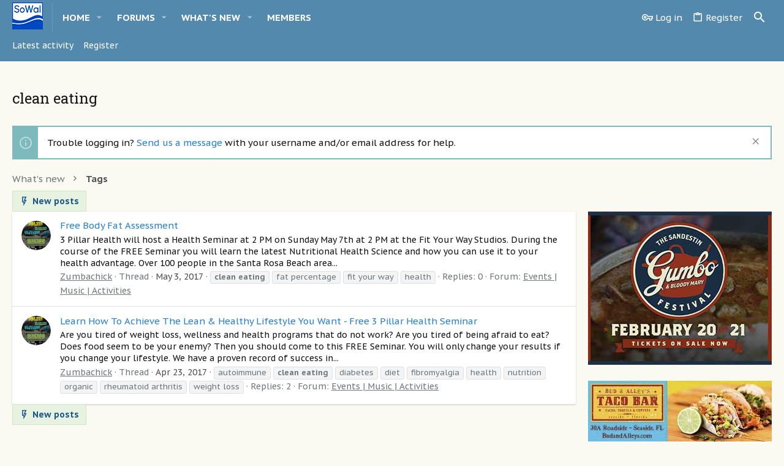

--- FILE ---
content_type: text/html; charset=utf-8
request_url: https://sowal.com/forum/tags/clean-eating/
body_size: 15777
content:
<!DOCTYPE html>













	<meta name="apple-mobile-web-app-title" content="SoWal Forum">
	
		<link rel="apple-touch-icon" href="/forum/data/assets/logo/logo-sowal-192x192.png">
	



















	





















	











	

































	



























	






	




































<html id="XF" lang="en-US" dir="LTR"
	  style="font-size: 62.5%;"
	  data-app="public"
	  data-template="tag_view"
	  data-container-key=""
	  data-content-key=""
	  data-logged-in="false"
	  data-cookie-prefix="xf_"
	  data-csrf="1769373791,61f082a879bda9895b0ac877f87eb614"
	  class="has-no-js template-tag_view  uix_hasSectionLinks  uix_hasCrumbs"
	  >
	<head>
		<meta charset="utf-8" />
		<meta http-equiv="X-UA-Compatible" content="IE=Edge" />
		<meta name="viewport" content="width=device-width, initial-scale=1, viewport-fit=cover">

		

		<title>clean eating | SoWal Forum - South Walton Florida</title>
		<link rel="manifest" href="/forum/webmanifest.php">
		
			<meta name="theme-color" content="#5489ae" />
			<meta name="msapplication-TileColor" content="rgb(84, 137, 174)">
		
		<meta name="apple-mobile-web-app-title" content="SoWal Forum">
		
			<link rel="apple-touch-icon" href="/forum/data/assets/logo/logo-sowal-192x192.png">
		

		

		
			
	
	
	<meta property="og:site_name" content="SoWal Forum - South Walton Florida" />


		
		
			
	
	
	<meta property="og:type" content="website" />


		
		
			
	
	
	
		<meta property="og:title" content="clean eating" />
		<meta property="twitter:title" content="clean eating" />
	


		
		
		
			
	
	
	<meta property="og:url" content="https://sowal.com/forum/tags/clean-eating/" />


		
		
			
	
	
	
		<meta property="og:image" content="https://sowal.com/logo.og.png" />
		<meta property="twitter:image" content="https://sowal.com/logo.og.png" />
		<meta property="twitter:card" content="summary" />
	


		

		
	

	

	
		
	

	<link rel="stylesheet" href="/forum/css.php?css=public%3Anormalize.css%2Cpublic%3Afa.css%2Cpublic%3Acore.less%2Cpublic%3Aapp.less&amp;s=4&amp;l=1&amp;d=1757091370&amp;k=b28f4df659a6a4900469e116921015c599fb55af" />

	
		<link rel="preload" href="/forum/styles/xenith/fonts/icons/material-icons/fonts/materialdesignicons-webfont.woff2?v=5.8.55" as="font" type="font/woff2" crossorigin="anonymous" />
		<link rel="stylesheet" href="/forum/styles/xenith/fonts/icons/material-icons/css/materialdesignicons.min.css?d=1727802812" />	
	

	
	
	
		
	

	<link rel="stylesheet" href="/forum/css.php?css=public%3Anotices.less%2Cpublic%3Ashare_controls.less%2Cpublic%3Asv_contentratings.less%2Cpublic%3Auix.less%2Cpublic%3Auix_extendedFooter.less%2Cpublic%3Auix_socialMedia.less%2Cpublic%3Axenith.less%2Cpublic%3Aextra.less&amp;s=4&amp;l=1&amp;d=1757091370&amp;k=dcb72e72bbc1bebc8e1eb2d1ec62fad080c24472" />

	
		<link href='//fonts.googleapis.com/css?family=PT+Sans+Caption:400,700|Roboto+Slab:300,400,700' rel='stylesheet' type='text/css'>
	
	
		<script src="/forum/js/xf/preamble.min.js?_v=a16d3545"></script>
	
	
	<meta name="apple-mobile-web-app-capable" content="yes">


		
			<link rel="icon" type="image/png" href="https://sowal.com/forum/data/assets/logo/logo-sowal-32x32.png" sizes="32x32" />
		
		
			<link rel="apple-touch-icon" href="https://sowal.com/logo.og.png" />
		
		
	<script async src="https://www.googletagmanager.com/gtag/js?id=G-LPC99RL44W"></script>
	<script>
		window.dataLayer = window.dataLayer || [];
		function gtag(){dataLayer.push(arguments);}
		gtag('js', new Date());
		gtag('config', 'G-LPC99RL44W', {
			// 
			
			
		});
	</script>


		

		

	</head>

	<body data-template="tag_view">
		<style>
	.p-pageWrapper .p-navSticky {
		top: 0 !important;
	}

	

	
	

	
	
	
		
			
			
		
	

	

	

		
		
		.uix_mainTabBar {top: 56px !important;}
		.uix_stickyBodyElement:not(.offCanvasMenu) {
			top: 76px !important;
			min-height: calc(100vh - 76px) !important;
		}
		.uix_sidebarInner .uix_sidebar--scroller {margin-top: 76px;}
		.uix_sidebarInner {margin-top: -76px;}
		.p-body-sideNavInner .uix_sidebar--scroller {margin-top: 76px;}
		.p-body-sideNavInner {margin-top: -76px;}
		.uix_stickyCategoryStrips {top: 76px !important;}
		#XF .u-anchorTarget {
			height: 76px;
			margin-top: -76px;
		}
	
		

		
			@media (max-width: 900px) {
		
				.p-sectionLinks {display: none;}

				

				.uix_mainTabBar {top: 56px !important;}
				.uix_stickyBodyElement:not(.offCanvasMenu) {
					top: 76px !important;
					min-height: calc(100vh - 76px) !important;
				}
				.uix_sidebarInner .uix_sidebar--scroller {margin-top: 76px;}
				.uix_sidebarInner {margin-top: -76px;}
				.p-body-sideNavInner .uix_sidebar--scroller {margin-top: 76px;}
				.p-body-sideNavInner {margin-top: -76px;}
				.uix_stickyCategoryStrips {top: 76px !important;}
				#XF .u-anchorTarget {
					height: 76px;
					margin-top: -76px;
				}

				
		
			}
		
	

	.uix_sidebarNav .uix_sidebar--scroller {max-height: calc(100vh - 76px);}
	
	
</style>


		<div id="jumpToTop"></div>

		

		<div class="uix_pageWrapper--fixed">
			<div class="p-pageWrapper" id="top">

				
				<div class="uix_headerContainer">
					<div class="uix_headerContainer--stickyFix"></div>
				
					
	
	



					

					

					
						
						
							<header class="p-header" id="header">
								<div class="p-header-inner">
									
						
							<div class="p-header-content">
								
									
										
	
	<div class="p-header-logo p-header-logo--image">
		<a class="uix_logo" href="/forum/">
			
				<img src="/forum/data/assets/logo/logo-sowal-50.png" srcset="/forum/data/assets/logo/logo-sowal-400.png 2x" alt="SoWal Forum - South Walton Florida"
					 width="50" height="44" />
				
		</a>
		
	</div>


									

									
								
							</div>
						
					
								</div>
							</header>
						
					
					

					
					
					

					
						<div class="p-navSticky p-navSticky--primary uix_stickyBar" data-top-offset-breakpoints="
						[
							{
								&quot;breakpoint&quot;: &quot;0&quot;,
								&quot;offset&quot;: &quot;0&quot;
							}
							
							
						]
					" data-xf-init="sticky-header">
							
						<nav class="p-nav">
							<div class="p-nav-inner">
								
									
									
										
										
									<button type="button" class="button--plain p-nav-menuTrigger js-uix_badge--totalUnread badgeContainer button" data-badge="0" data-xf-click="off-canvas" data-menu=".js-headerOffCanvasMenu" role="button" tabindex="0" aria-label="Menu"><span class="button-text">
										<i aria-hidden="true"></i>
									</span></button>
									
								

								
	
	<div class="p-header-logo p-header-logo--image">
		<a class="uix_logo" href="/forum/">
			
				<img src="/forum/data/assets/logo/logo-sowal-50.png" srcset="/forum/data/assets/logo/logo-sowal-400.png 2x" alt="SoWal Forum - South Walton Florida"
					 width="50" height="44" />
				
		</a>
		
	</div>



								
									
										<div class="p-nav-scroller hScroller" data-xf-init="h-scroller" data-auto-scroll=".p-navEl.is-selected">
											<div class="hScroller-scroll">
												<ul class="p-nav-list js-offCanvasNavSource">
													
														<li>
															
	<div class="p-navEl u-ripple " data-has-children="true">
		
			
				
	
	<a href="https://sowal.com"
			class="p-navEl-link p-navEl-link--splitMenu "
			
			
			data-nav-id="home"><span>Home</span></a>

				
					<a data-xf-key="1"
					   data-xf-click="menu"
					   data-menu-pos-ref="< .p-navEl"
					   class="p-navEl-splitTrigger"
					   role="button"
					   tabindex="0"
					   aria-label="Toggle expanded"
					   aria-expanded="false"
					   aria-haspopup="true">
					</a>
				
				
			
				
					<div class="menu menu--structural" data-menu="menu" aria-hidden="true">
						<div class="menu-content">
							
								
	
	
	<a href="https://sowal.com/live-webcams"
			class="menu-linkRow u-ripple u-indentDepth0 js-offCanvasCopy "
			
			
			data-nav-id="beachcams"><span>Live BeachCams</span></a>

	

							
								
	
	
	<a href="https://sowal.com/events"
			class="menu-linkRow u-ripple u-indentDepth0 js-offCanvasCopy "
			
			
			data-nav-id="events"><span>Events Calendar</span></a>

	

							
								
	
	
	<a href="https://sowal.com/beach-accesses"
			class="menu-linkRow u-ripple u-indentDepth0 js-offCanvasCopy "
			
			
			data-nav-id="accesses"><span>Beach Accesses</span></a>

	

							
								
	
	
	<a href="https://sowal.com/food"
			class="menu-linkRow u-ripple u-indentDepth0 js-offCanvasCopy "
			
			
			data-nav-id="dining"><span>Dining</span></a>

	

							
								
	
	
	<a href="https://sowal.com/shopping"
			class="menu-linkRow u-ripple u-indentDepth0 js-offCanvasCopy "
			
			
			data-nav-id="shopping"><span>Shopping</span></a>

	

							
								
	
	
	<a href="https://sowal.com/stay"
			class="menu-linkRow u-ripple u-indentDepth0 js-offCanvasCopy "
			
			
			data-nav-id="rentals"><span>Vacation Rentals</span></a>

	

							
								
	
	
	<a href="https://sowal.com/towns"
			class="menu-linkRow u-ripple u-indentDepth0 js-offCanvasCopy "
			
			
			data-nav-id="towns"><span>Beach Towns</span></a>

	

							
						</div>
					</div>
				
			
			
			
		
			
	
</div>

														</li>
													
														<li>
															
	<div class="p-navEl u-ripple " data-has-children="true">
		
			
				
	
	<a href="/forum/"
			class="p-navEl-link p-navEl-link--splitMenu "
			
			
			data-nav-id="forums"><span>Forums</span></a>

				
					<a data-xf-key="2"
					   data-xf-click="menu"
					   data-menu-pos-ref="< .p-navEl"
					   class="p-navEl-splitTrigger"
					   role="button"
					   tabindex="0"
					   aria-label="Toggle expanded"
					   aria-expanded="false"
					   aria-haspopup="true">
					</a>
				
				
			
				
					<div class="menu menu--structural" data-menu="menu" aria-hidden="true">
						<div class="menu-content">
							
								
	
	
	<a href="/forum/whats-new/posts/"
			class="menu-linkRow u-ripple u-indentDepth0 js-offCanvasCopy "
			
			
			data-nav-id="newPosts"><span>New posts</span></a>

	

							
								
	
	
	<a href="/forum/search/?type=post"
			class="menu-linkRow u-ripple u-indentDepth0 js-offCanvasCopy "
			
			
			data-nav-id="searchForums"><span>Search forums</span></a>

	

							
						</div>
					</div>
				
			
			
			
		
			
	
</div>

														</li>
													
														<li>
															
	<div class="p-navEl u-ripple " data-has-children="true">
		
			
				
	
	<a href="/forum/whats-new/"
			class="p-navEl-link p-navEl-link--splitMenu "
			
			
			data-nav-id="whatsNew"><span>What's new</span></a>

				
					<a data-xf-key="3"
					   data-xf-click="menu"
					   data-menu-pos-ref="< .p-navEl"
					   class="p-navEl-splitTrigger"
					   role="button"
					   tabindex="0"
					   aria-label="Toggle expanded"
					   aria-expanded="false"
					   aria-haspopup="true">
					</a>
				
				
			
				
					<div class="menu menu--structural" data-menu="menu" aria-hidden="true">
						<div class="menu-content">
							
								
	
	
	<a href="/forum/whats-new/posts/"
			class="menu-linkRow u-ripple u-indentDepth0 js-offCanvasCopy "
			 rel="nofollow"
			
			data-nav-id="whatsNewPosts"><span>New posts</span></a>

	

							
								
	
	
	<a href="/forum/whats-new/latest-activity"
			class="menu-linkRow u-ripple u-indentDepth0 js-offCanvasCopy "
			 rel="nofollow"
			
			data-nav-id="latestActivity"><span>Latest activity</span></a>

	

							
						</div>
					</div>
				
			
			
			
		
			
	
</div>

														</li>
													
														<li>
															
	<div class="p-navEl u-ripple " >
		
			
				
	
	<a href="/forum/members/"
			class="p-navEl-link  "
			
			data-xf-key="4"
			data-nav-id="members"><span>Members</span></a>

				
				
			
			
			
		
			
	
</div>

														</li>
													
												</ul>
											</div>
										</div>
									

									
								

								
	


								
									<div class="p-nav-opposite">
										
											
		
			
				
					<div class="p-navgroup p-account p-navgroup--guest">
						
							
								
	
		
		
	
		
			<a href="/forum/login/" class="p-navgroup-link p-navgroup-link--textual p-navgroup-link--logIn" data-xf-click="menu">
				<i></i>
				<span class="p-navgroup-linkText">Log in</span>
			</a>
			<div class="menu menu--structural menu--medium" data-menu="menu" aria-hidden="true" data-href="/forum/login/"></div>
		
	
	
		
			<a href="/forum/register/" class="p-navgroup-link u-ripple p-navgroup-link--textual p-navgroup-link--register" data-xf-click="overlay" data-follow-redirects="on">
				<i></i>
				<span class="p-navgroup-linkText">Register</span>
			</a>
		
	

	

							
						
					</div>
				
				
					<div class="p-navgroup p-discovery">
						
							
	
		
	<a href="/forum/whats-new/"
	   class="p-navgroup-link p-navgroup-link--iconic p-navgroup-link--whatsnew"
	   title="What&#039;s new">
		<i aria-hidden="true"></i>
		<span class="p-navgroup-linkText">What's new</span>
	</a>

	

							
	
		
		
			<div class="uix_searchBar">
				<div class="uix_searchBarInner">
					<form action="/forum/search/search" method="post" class="uix_searchForm" data-xf-init="quick-search">
						<a class="uix_search--close">
							<i class="fa--xf far fa-window-close" aria-hidden="true"></i>
						</a>
						<input type="text" class="input js-uix_syncValue uix_searchInput uix_searchDropdown__trigger" autocomplete="off" data-uixsync="search" name="keywords" placeholder="Search…" aria-label="Search" data-menu-autofocus="true" />
						<a href="/forum/search/"
						   class="uix_search--settings u-ripple"
						   data-xf-key="/"
						   aria-label="Search"
						   aria-expanded="false"
						   aria-haspopup="true"
						   title="Search">
							<i class="fa--xf far fa-cog" aria-hidden="true"></i>
						</a>
						<span class=" uix_searchIcon">
							<i class="fa--xf far fa-search" aria-hidden="true"></i>
						</span>
						<input type="hidden" name="_xfToken" value="1769373791,61f082a879bda9895b0ac877f87eb614" />
					</form>
				</div>

				
					<a class="uix_searchIconTrigger p-navgroup-link p-navgroup-link--iconic p-navgroup-link--search u-ripple"
					   aria-label="Search"
					   aria-expanded="false"
					   aria-haspopup="true"
					   title="Search">
						<i aria-hidden="true"></i>
					</a>
				

				
					<a href="/forum/search/"
					   class="p-navgroup-link p-navgroup-link--iconic p-navgroup-link--search u-ripple js-uix_minimalSearch__target"
					   data-xf-click="menu"
					   aria-label="Search"
					   aria-expanded="false"
					   aria-haspopup="true"
					   title="Search">
						<i aria-hidden="true"></i>
					</a>
				

				<div class="menu menu--structural menu--wide" data-menu="menu" aria-hidden="true">
					<form action="/forum/search/search" method="post"
						  class="menu-content"
						  data-xf-init="quick-search">
						<h3 class="menu-header">Search</h3>
						
						<div class="menu-row">
							
								<input type="text" class="input js-uix_syncValue" name="keywords" data-uixsync="search" placeholder="Search…" aria-label="Search" data-menu-autofocus="true" />
							
						</div>

						
						<div class="menu-row">
							<label class="iconic"><input type="checkbox"  name="c[title_only]" value="1" /><i aria-hidden="true"></i><span class="iconic-label">Search titles only

										
											<span tabindex="0" role="button"
												  data-xf-init="tooltip" data-trigger="hover focus click" title="Tags will also be searched">

												<i class="fa--xf far fa-question-circle u-muted u-smaller" aria-hidden="true"></i>
											</span></span></label>

						</div>
						
						<div class="menu-row">
							<div class="inputGroup">
								<span class="inputGroup-text" id="ctrl_search_menu_by_member">By:</span>
								<input type="text" class="input" name="c[users]" data-xf-init="auto-complete" placeholder="Member" aria-labelledby="ctrl_search_menu_by_member" />
							</div>
						</div>
						<div class="menu-footer">
							<span class="menu-footer-controls">
								<button type="submit" class="button--primary button button--icon button--icon--search"><span class="button-text">Search</span></button>
								<a href="/forum/search/" class="button"><span class="button-text">Advanced search…</span></a>
							</span>
						</div>

						<input type="hidden" name="_xfToken" value="1769373791,61f082a879bda9895b0ac877f87eb614" />
					</form>
				</div>


				<div class="menu menu--structural menu--wide uix_searchDropdown__menu" aria-hidden="true">
					<form action="/forum/search/search" method="post"
						  class="menu-content"
						  data-xf-init="quick-search">
						
						
							<input name="keywords"
								   class="js-uix_syncValue"
								   data-uixsync="search"
								   placeholder="Search…"
								   aria-label="Search"
								   type="hidden" />
						

						
						<div class="menu-row">
							<label class="iconic"><input type="checkbox"  name="c[title_only]" value="1" /><i aria-hidden="true"></i><span class="iconic-label">Search titles only

										
											<span tabindex="0" role="button"
												  data-xf-init="tooltip" data-trigger="hover focus click" title="Tags will also be searched">

												<i class="fa--xf far fa-question-circle u-muted u-smaller" aria-hidden="true"></i>
											</span></span></label>

						</div>
						
						<div class="menu-row">
							<div class="inputGroup">
								<span class="inputGroup-text">By:</span>
								<input class="input" name="c[users]" data-xf-init="auto-complete" placeholder="Member" />
							</div>
						</div>
						<div class="menu-footer">
							<span class="menu-footer-controls">
								<button type="submit" class="button--primary button button--icon button--icon--search"><span class="button-text">Search</span></button>
								<a href="/forum/search/" class="button" rel="nofollow"><span class="button-text">Advanced…</span></a>
							</span>
						</div>

						<input type="hidden" name="_xfToken" value="1769373791,61f082a879bda9895b0ac877f87eb614" />
					</form>
				</div>
			</div>
		
	
	

						
					</div>
				
				
	

			
		
	
											
	
		
	
		
		
	

	

										
									</div>
								
							</div>
							
						</nav>
					
						</div>
						
		
			<div class="p-sectionLinks">
				<div class="pageContent">
					
						
							
								
								
								<div class="p-sectionLinks-inner hScroller" data-xf-init="h-scroller">
									<div class="hScroller-scroll">
										<ul class="p-sectionLinks-list">
											
												<li>
													
	<div class="p-navEl u-ripple " >
		
			
				
	
	<a href="/forum/whats-new/latest-activity"
			class="p-navEl-link  "
			
			data-xf-key="alt+1"
			data-nav-id="defaultLatestActivity"><span>Latest activity</span></a>

				
				
			
			
			
		
			
	
</div>

												</li>
											
												<li>
													
	<div class="p-navEl u-ripple " >
		
			
				
	
	<a href="/forum/register/"
			class="p-navEl-link  "
			
			data-xf-key="alt+2"
			data-nav-id="defaultRegister"><span>Register</span></a>

				
				
			
			
			
		
			
	
</div>

												</li>
											
										</ul>
									</div>
								</div>
							
							
						
					
				</div>
			</div>
			
	
						

					

					
	

					
	

					
	

					
	

					
				
				</div>
				

				
				<div class="offCanvasMenu offCanvasMenu--nav js-headerOffCanvasMenu" data-menu="menu" aria-hidden="true" data-ocm-builder="navigation">
					<div class="offCanvasMenu-backdrop" data-menu-close="true"></div>
					<div class="offCanvasMenu-content">
						
						<div class="sidePanel sidePanel--nav sidePanel--visitor">
	<div class="sidePanel__tabPanels">
		
		<div data-content="navigation" class="is-active sidePanel__tabPanel js-navigationTabPanel">
			
							<div class="offCanvasMenu-header">
								Menu
								<a class="offCanvasMenu-closer" data-menu-close="true" role="button" tabindex="0" aria-label="Close"></a>
							</div>
							
							<div class="js-offCanvasNavTarget"></div>
							
							
						
		</div>
		
		
		
	</div>
</div>

						
						<div class="offCanvasMenu-installBanner js-installPromptContainer" style="display: none;" data-xf-init="install-prompt">
							<div class="offCanvasMenu-installBanner-header">Install the app</div>
							<button type="button" class="js-installPromptButton button"><span class="button-text">Install</span></button>
						</div>
					</div>
					<div class="uix_xenithSpaceFix"></div>
				</div>

				<div class="uix_xenithSpaceFix"></div>

				
	
		
	
		
			
			<div class="p-body-header">
			
				<div class="pageContent">
					
						
							<div class="uix_headerInner">
								
				<div class="test">
									
										<div class="p-title ">
											
												
													<h1 class="p-title-value">clean eating</h1>
												
											
										</div>
									

									
								</div>
			
							</div>
						
						
					
				</div>
			</div>
		
	

	


				<div class="p-body">

					

					<div class="p-body-inner ">
						
						<!--XF:EXTRA_OUTPUT-->

						
	
		
	
		
			
	
		
		
		

		<ul class="notices notices--block  js-notices"
			data-xf-init="notices"
			data-type="block"
			data-scroll-interval="6">

			
				
	<li class="notice js-notice notice--primary"
		data-notice-id="1"
		data-delay-duration="0"
		data-display-duration="0"
		data-auto-dismiss=""
		data-visibility="">
		
		<div class="uix_noticeInner">
			
			<div class="uix_noticeIcon">
				
					<i class="fa--xf far fa-info-circle" aria-hidden="true"></i>
				
			</div>

			
			<div class="notice-content">
				
					<a href="/forum/account/dismiss-notice?notice_id=1" class="notice-dismiss js-noticeDismiss" data-xf-init="tooltip" title="Dismiss notice"></a>
				
				Trouble logging in? <a href="https://sowal.com/forum/misc/contact">Send us a message</a> with your username and/or email address for help.
			</div>
		</div>
	</li>

			
		</ul>
	

		

		
	

	


						
	


						
	


						
	
		
	
	
	
		<div class="breadcrumb ">
			<div class="pageContent">
				
					
						
							<ul class="p-breadcrumbs "
								itemscope itemtype="https://schema.org/BreadcrumbList">
								
									
		

		
		
			
			
	<li itemprop="itemListElement" itemscope itemtype="https://schema.org/ListItem">
		<a href="/forum/whats-new/" itemprop="item">
			
				<span itemprop="name">What's new</span>
			
		</a>
		<meta itemprop="position" content="1" />
	</li>

		

		
		
			
			
	<li itemprop="itemListElement" itemscope itemtype="https://schema.org/ListItem">
		<a href="/forum/tags/" itemprop="item">
			
				<span itemprop="name">Tags</span>
			
		</a>
		<meta itemprop="position" content="2" />
	</li>

		
	
								
							</ul>
						
					
				
			</div>
		</div>
	

	

	


						
	


						


	<noscript><div class="blockMessage blockMessage--important blockMessage--iconic u-noJsOnly">JavaScript is disabled. For a better experience, please enable JavaScript in your browser before proceeding.</div></noscript>

						
	<div class="blockMessage blockMessage--important blockMessage--iconic js-browserWarning" style="display: none">You are using an out of date browser. It  may not display this or other websites correctly.<br />You should upgrade or use an <a href="https://www.google.com/chrome/" target="_blank" rel="noopener">alternative browser</a>.</div>



						<div uix_component="MainContainer" class="uix_contentWrapper">

							
	


							

	
	<a href="/forum/whats-new/posts/" class="button button--icon button--icon--bolt"><span class="button-text">
	New posts</a><br>


							
	

							
	

							
	

							
	


							<div class="p-body-main p-body-main--withSidebar ">
								
								

								
	

								<div uix_component="MainContent" class="p-body-content">
									<!-- ABOVE MAIN CONTENT -->
									
	

									
	

									
	

									
	

									
	

									<div class="p-body-pageContent">
										
	

										
	

										
	

										
	

										
	

										





<div class="block" data-xf-init="" data-type="" data-href="/forum/inline-mod/">
	

	<div class="block-container">
		<ol class="block-body">
			
				<li class="block-row block-row--separated  js-inlineModContainer" data-author="Zumbachick">
	<div class="contentRow ">
		<span class="contentRow-figure">
			<a href="/forum/members/zumbachick.20246/" class="avatar avatar--s" data-user-id="20246" data-xf-init="member-tooltip">
			<img src="/forum/data/avatars/s/20/20246.jpg?1493234079" srcset="/forum/data/avatars/m/20/20246.jpg?1493234079 2x" alt="Zumbachick" class="avatar-u20246-s" width="48" height="48" loading="lazy" /> 
		</a>
		</span>
		<div class="contentRow-main">
			<h3 class="contentRow-title">
				<a href="/forum/threads/free-body-fat-assessment.89602/">Free Body Fat Assessment</a>
			</h3>

			<div class="contentRow-snippet">3 Pillar Health will host a Health Seminar at 2 PM on Sunday May 7th at 2 PM at the Fit Your Way Studios.  During the course of the FREE Seminar you will learn the latest Nutritional Health Science and how you can use it to your health advantage.  

Over 100 people in the Santa Rosa Beach area...</div>

			<div class="contentRow-minor contentRow-minor--hideLinks">
				<ul class="listInline listInline--bullet">
					
					<li><a href="/forum/members/zumbachick.20246/" class="username " dir="auto" data-user-id="20246" data-xf-init="member-tooltip">Zumbachick</a></li>
					<li>Thread</li>
					<li><time  class="u-dt" dir="auto" datetime="2017-05-03T10:16:46-0500" data-time="1493824606" data-date-string="May 3, 2017" data-time-string="10:16 AM" title="May 3, 2017 at 10:16 AM">May 3, 2017</time></li>
					
						<li>
							

	
		
			<span class="tagItem tagItem--tag_clean-eating" dir="auto">
				<em class="textHighlight">clean</em> <em class="textHighlight">eating</em>
			</span>
		
			<span class="tagItem tagItem--tag_fat-percentage" dir="auto">
				fat percentage
			</span>
		
			<span class="tagItem tagItem--tag_fit-your-way" dir="auto">
				fit your way
			</span>
		
			<span class="tagItem tagItem--tag_health" dir="auto">
				health
			</span>
		
	

						</li>
					
					<li>Replies: 0</li>
					<li>Forum: <a href="/forum/forums/events-music-activities.17/">Events | Music | Activities</a></li>
				</ul>
			</div>
		</div>
	</div>
</li>
			
				<li class="block-row block-row--separated  js-inlineModContainer" data-author="Zumbachick">
	<div class="contentRow ">
		<span class="contentRow-figure">
			<a href="/forum/members/zumbachick.20246/" class="avatar avatar--s" data-user-id="20246" data-xf-init="member-tooltip">
			<img src="/forum/data/avatars/s/20/20246.jpg?1493234079" srcset="/forum/data/avatars/m/20/20246.jpg?1493234079 2x" alt="Zumbachick" class="avatar-u20246-s" width="48" height="48" loading="lazy" /> 
		</a>
		</span>
		<div class="contentRow-main">
			<h3 class="contentRow-title">
				<a href="/forum/threads/learn-how-to-achieve-the-lean-healthy-lifestyle-you-want-free-3-pillar-health-seminar.89510/">Learn How To Achieve The Lean &amp; Healthy Lifestyle You Want - Free 3 Pillar Health Seminar</a>
			</h3>

			<div class="contentRow-snippet">Are you tired of weight loss, wellness and health programs that do not work? Are you tired of being afraid to eat? Does food seem to be your enemy? Then you should come to this FREE Seminar.

You will only change your results if you change your lifestyle. We have a proven record of success in...</div>

			<div class="contentRow-minor contentRow-minor--hideLinks">
				<ul class="listInline listInline--bullet">
					
					<li><a href="/forum/members/zumbachick.20246/" class="username " dir="auto" data-user-id="20246" data-xf-init="member-tooltip">Zumbachick</a></li>
					<li>Thread</li>
					<li><time  class="u-dt" dir="auto" datetime="2017-04-23T18:24:03-0500" data-time="1492989843" data-date-string="Apr 23, 2017" data-time-string="6:24 PM" title="Apr 23, 2017 at 6:24 PM">Apr 23, 2017</time></li>
					
						<li>
							

	
		
			<span class="tagItem tagItem--tag_autoimmune" dir="auto">
				autoimmune
			</span>
		
			<span class="tagItem tagItem--tag_clean-eating" dir="auto">
				<em class="textHighlight">clean</em> <em class="textHighlight">eating</em>
			</span>
		
			<span class="tagItem tagItem--tag_diabetes" dir="auto">
				diabetes
			</span>
		
			<span class="tagItem tagItem--tag_diet" dir="auto">
				diet
			</span>
		
			<span class="tagItem tagItem--tag_fibromyalgia" dir="auto">
				fibromyalgia
			</span>
		
			<span class="tagItem tagItem--tag_health" dir="auto">
				health
			</span>
		
			<span class="tagItem tagItem--tag_nutrition" dir="auto">
				nutrition
			</span>
		
			<span class="tagItem tagItem--tag_organic" dir="auto">
				organic
			</span>
		
			<span class="tagItem tagItem--tag_rheumatoid-arthritis" dir="auto">
				rheumatoid arthritis
			</span>
		
			<span class="tagItem tagItem--tag_weight-loss" dir="auto">
				weight loss
			</span>
		
	

						</li>
					
					<li>Replies: 2</li>
					<li>Forum: <a href="/forum/forums/events-music-activities.17/">Events | Music | Activities</a></li>
				</ul>
			</div>
		</div>
	</div>
</li>
			
		</ol>
	</div>
	
</div>
										
	

									</div>
									<!-- BELOW MAIN CONTENT -->
									

	
	<a href="/forum/whats-new/posts/" class="button button--icon button--icon--bolt"><span class="button-text">
					New posts</a>


									
	

								</div>

								
	
		
	
		<div uix_component="MainSidebar" class="p-body-sidebar">
			<div data-ocm-class="offCanvasMenu-backdrop"></div>
			<div class="uix_sidebarInner ">
				<div class="uix_sidebar--scroller">
					

	
	<div align="center"><!-- Revive Adserver Asynchronous JS Tag - Generated with Revive Adserver v5.4.1 -->
	<ins data-revive-zoneid="64" data-revive-id="76b183612cb791b2fe8d8147339b8fa3"></ins>
	<script async src="//sowal.com/openx/www/delivery/asyncjs.php"></script></script></script></div><br>

	
	<div align="center"><!-- Revive Adserver Asynchronous JS Tag - Generated with Revive Adserver v5.4.1 -->
	<ins data-revive-zoneid="36" data-revive-id="76b183612cb791b2fe8d8147339b8fa3"></ins>
	<script async src="//sowal.com/openx/www/delivery/asyncjs.php"></script></div><br>

	
	<div align="center"><!-- Revive Adserver Asynchronous JS Tag - Generated with Revive Adserver v5.4.1 -->
	<ins data-revive-zoneid="55" data-revive-id="76b183612cb791b2fe8d8147339b8fa3"></ins>
		<script async src="//sowal.com/openx/www/delivery/asyncjs.php"></script></div>

	
	<div align="center"><!-- Begin MailChimp Signup Form -->
	<div id="mc_embed_signup">
	<form action="//SoWal.us1.list-manage.com/subscribe/post?u=af379dd2656f755075a2fe531&amp;id=815a9efb86" method="post" id="mc-embedded-subscribe-form" name="mc-embedded-subscribe-form" class="validate" target="_blank" novalidate>
	    <div id="mc_embed_signup_scroll">
		<h3>Sign Up for SoWal Newsletter</h3>
	<div class="mc-field-group">
		<label for="mce-EMAIL">Email Address </label>
		<input type="email" value="" name="EMAIL" class="required email" id="mce-EMAIL">
	</div>
		<div id="mce-responses" class="clear">
			<div class="response" id="mce-error-response" style="display:none"></div>
			<div class="response" id="mce-success-response" style="display:none"></div>
		</div>    <!-- real people should not fill this in and expect good things - do not remove this or risk form bot signups-->
	    <div style="position: absolute; left: -5000px;"><input type="text" name="b_af379dd2656f755075a2fe531_815a9efb86" tabindex="-1" value=""></div>
	    <div class="clear"><input type="submit" value="Subscribe" name="subscribe" id="mc-embedded-subscribe" class="button"></div>
	    </div>
	</form>
	</div>
		<!--End mc_embed_signup--></div><br>

	
	<div align="center"><!-- Revive Adserver Asynchronous JS Tag - Generated with Revive Adserver v5.4.1 -->
	<ins data-revive-zoneid="64" data-revive-id="76b183612cb791b2fe8d8147339b8fa3"></ins>
	<script async src="//sowal.com/openx/www/delivery/asyncjs.php"></script></script></div><br>

	
	<div align="center"><!-- Revive Adserver Asynchronous JS Tag - Generated with Revive Adserver v5.2.0 -->
	<ins data-revive-zoneid="36" data-revive-id="76b183612cb791b2fe8d8147339b8fa3"></ins>
		<script async src="//sowal.com/openx/www/delivery/asyncjs.php"></script></div>

	
	<br><div align="center"><div id="fb-root"></div>
	<script async defer crossorigin="anonymous" src="https://connect.facebook.net/en_US/sdk.js#xfbml=1&version=v10.0&appId=118673011540361&autoLogAppEvents=1" nonce="l6hYR9nJ"></script>
	<div class="fb-page" data-href="https://www.facebook.com/sowal/" data-tabs="timeline" data-width="300" data-height="400" data-small-header="true" data-adapt-container-width="true" data-hide-cover="false" data-show-facepile="false"><blockquote cite="https://www.facebook.com/sowal/" class="fb-xfbml-parse-ignore"><a href="https://www.facebook.com/sowal/">SoWal</a></blockquote></div>
	</div><br><br>

	
	<div align="center"><!-- Revive Adserver Asynchronous JS Tag - Generated with Revive Adserver v5.2.0 -->
	<ins data-revive-zoneid="52" data-revive-id="76b183612cb791b2fe8d8147339b8fa3"></ins><script async src="//sowal.com/openx/www/delivery/asyncjs.php">
		</script></div><br>

	
	<div align="center"><!-- Revive Adserver Asynchronous JS Tag - Generated with Revive Adserver v5.2.0 -->
	<ins data-revive-zoneid="62" data-revive-id="76b183612cb791b2fe8d8147339b8fa3"></ins>
	<script async src="//sowal.com/openx/www/delivery/asyncjs.php"></script></div><br>

	
	<div align="center"><!-- Revive Adserver Asynchronous JS Tag - Generated with Revive Adserver v5.2.0 -->
	<ins data-revive-zoneid="62" data-revive-id="76b183612cb791b2fe8d8147339b8fa3"></ins>
	<script async src="//sowal.com/openx/www/delivery/asyncjs.php"></script></div><br>


					
	

					
						<div class="block" data-widget-id="8" data-widget-key="forum_overview_share_page" data-widget-definition="share_page">
		<div class="block-container">
			<h3 class="block-minorHeader">Share this page</h3>
			<div class="block-body block-row" style="text-align: center;">
				
					
						
							<a data-xf-click="overlay" data-target=".uix_shareWidgetModal" class="button button--primary"><i class="fa--xf far fa-share" aria-hidden="true"></i> Share this page</a>
							<div style="display: none">
								<div class="uix_shareWidgetModal">
									<div class="overlay-title">Share</div>
									<div class="block-body">
										<div class="block-row">
											
												

	
		

		<div class="shareButtons shareButtons--iconic" data-xf-init="share-buttons" data-page-url="" data-page-title="" data-page-desc="" data-page-image="">
			

			<div class="shareButtons-buttons">
				
					
						<a class="shareButtons-button shareButtons-button--brand shareButtons-button--facebook" data-href="https://www.facebook.com/sharer.php?u={url}">
							<i aria-hidden="true"></i>
							<span>Facebook</span>
						</a>
					

					
						<a class="shareButtons-button shareButtons-button--brand shareButtons-button--twitter" data-href="https://twitter.com/intent/tweet?url={url}&amp;text={title}&amp;via=sowalbeaches">
							<i aria-hidden="true"></i>
							<span>Twitter</span>
						</a>
					

					
						<a class="shareButtons-button shareButtons-button--brand shareButtons-button--reddit" data-href="https://reddit.com/submit?url={url}&amp;title={title}">
							<i aria-hidden="true"></i>
							<span>Reddit</span>
						</a>
					

					
						<a class="shareButtons-button shareButtons-button--brand shareButtons-button--pinterest" data-href="https://pinterest.com/pin/create/bookmarklet/?url={url}&amp;description={title}&amp;media={image}">
							<i aria-hidden="true"></i>
							<span>Pinterest</span>
						</a>
					

					

					

					
						<a class="shareButtons-button shareButtons-button--email" data-href="mailto:?subject={title}&amp;body={url}">
							<i aria-hidden="true"></i>
							<span>Email</span>
						</a>
					

					

					
						<a class="shareButtons-button shareButtons-button--link is-hidden" data-clipboard="{url}">
							<i aria-hidden="true"></i>
							<span>Link</span>
						</a>
					
				
			</div>
		</div>
	

																				
										</div>
									</div>						
								</div>
							</div>
						
						
				
			</div>
		</div>
	</div>
					
					
				</div>
			</div>
		</div>
	

	

							</div>
							
	

						</div>
						
	
		
	
		
		
	
		<div class="breadcrumb p-breadcrumb--bottom">
			<div class="pageContent">
				
					
						
							<ul class="p-breadcrumbs p-breadcrumbs--bottom"
								itemscope itemtype="https://schema.org/BreadcrumbList">
								
									
		

		
		
			
			
	<li itemprop="itemListElement" itemscope itemtype="https://schema.org/ListItem">
		<a href="/forum/whats-new/" itemprop="item">
			
				<span itemprop="name">What's new</span>
			
		</a>
		<meta itemprop="position" content="1" />
	</li>

		

		
		
			
			
	<li itemprop="itemListElement" itemscope itemtype="https://schema.org/ListItem">
		<a href="/forum/tags/" itemprop="item">
			
				<span itemprop="name">Tags</span>
			
		</a>
		<meta itemprop="position" content="2" />
	</li>

		
	
								
							</ul>
						
					
				
			</div>
		</div>
	

		

	
	<br><br><br><div align="center">
	<!--/*
	  *
	  * Revive Adserver Asynchronous JS Tag
	  * - Generated with Revive Adserver v3.2.1
	  *
	  */-->
	<ins data-revive-zoneid="42" data-revive-id="76b183612cb791b2fe8d8147339b8fa3"></ins>
	<script async src="//sowal.com/openx/www/delivery/asyncjs.php"></script>
	&nbsp;&nbsp;&nbsp;&nbsp;&nbsp;&nbsp;&nbsp;
	<!--/*
	  *
	  * Revive Adserver Asynchronous JS Tag
	  * - Generated with Revive Adserver v3.2.1
	  *
	  */-->
	<ins data-revive-zoneid="42" data-revive-id="76b183612cb791b2fe8d8147339b8fa3"></ins>
	<script async src="//sowal.com/openx/www/delivery/asyncjs.php"></script>
	&nbsp;&nbsp;&nbsp;&nbsp;&nbsp;&nbsp;&nbsp;
	<!--/*
	  *
	  * Revive Adserver Asynchronous JS Tag
	  * - Generated with Revive Adserver v3.2.1
	  *
	  */-->
	<ins data-revive-zoneid="42" data-revive-id="76b183612cb791b2fe8d8147339b8fa3"></ins>
	<script async src="//sowal.com/openx/www/delivery/asyncjs.php"></script>
	&nbsp;&nbsp;&nbsp;&nbsp;&nbsp;&nbsp;&nbsp;
	<!--/*
	  *
	  * Revive Adserver Asynchronous JS Tag
	  * - Generated with Revive Adserver v3.2.1
	  *
	  */-->
	<ins data-revive-zoneid="42" data-revive-id="76b183612cb791b2fe8d8147339b8fa3"></ins>
	<script async src="//sowal.com/openx/www/delivery/asyncjs.php"></script>
	&nbsp;&nbsp;&nbsp;&nbsp;&nbsp;&nbsp;&nbsp;
	<br></div>


	

	

						
	

					</div>
				</div>

				
	
		
	<footer class="p-footer" id="footer">

		
			
<div class="uix_extendedFooter">
	<div class="pageContent">
		<div class="uix_extendedFooterRow">
			
			
				
	<div class="block" data-widget-definition="th_navigation">
    <div class="block-container block-container--noStripRadius">
        <h3 class="block-minorHeader">SoWal Guides</h3>
        <div class="block-body">
           	<a href="https://sowal.com/live">Live BeachCams</a><br>
			<a href="https://sowal.com/beach-accesses">Beach Accesses</a><br>
			<a href="https://sowal.com/parks">Parks & Trails</a><br>
			<a href="https://sowal.com/live-music-venues">Live Music Venues</a><br>
			<a href="https://sowal.com/food">Food & Dining</a><br>
			<a href="https://sowal.com/shopping">Shopping</a><br>
			<a href="https://sowal.com/stay">Vacation Rentals</a><br>
			<a href="https://sowal.com/towns">SoWal Towns</a><br>
			<a href="https://sowal.com/real-estate">Real Estate</a><br>
        </div>
    </div>
</div>


	<div class="block" data-widget-definition="th_userNavigation">
    <div class="block-container block-container--noStripRadius">
        <h3 class="block-minorHeader">SoWal Links</h3>
        <div class="block-body">
           	<a href="https://sowal.com/">Home Page</a><br>
			<a href="https://sowal.com/events">Events Calendar</a><br>
			<a href="https://sowal.com/stories">SoWal Stories</a><br>
			<a href="https://sowal.com/sign-up-for-the-sowal-newsletter">Newsletter Signup</a><br>
			<a href="https://sowal.com/link-to-sowal">Link To Us</a><br>
			<a href="https://sowal.com/staff">Meet The Staff</a><br>
			<a href="https://sowal.com/sponsor-sowal-advertising-information-for-sowalcom">Advertising Info</a><br>
			<a href="https://sowal.com/get-published-on-sowal">Get Published</a><br>
			<a href="https://sowal.com/terms-of-service">Terms Of Service</a><br>
        </div>
    </div>
</div>


	<div class="block" data-widget-definition="th_aboutUs">
    <div class="block-container block-container--noStripRadius">
        <h3 class="block-minorHeader">About SoWal</h3>
        <ul class="block-body">
            <li class="block-row">SoWal.com is the community site for South Walton Beaches & Scenic 30A in the Florida panhandle, featuring live BeachCams, Dining, Shopping, Vacation Rentals, Forums, Photos, Videos, Events, Maps, Parks and much more!<br>
South Walton is Inlet Beach, Rosemary Beach, Seacrest, Alys Beach, WaterSound Beach, Camp Creek, Seagrove Beach, Seaside, WaterColor, Grayton Beach, Blue Mountain Beach, Gulf Place, Santa Rosa Beach, Dune Allen, Sandestin, Miramar Beach, Seascape, Point Washington, and Freeport.</li>
        </ul>
    </div>
</div>


			
		</div>
	</div>
</div>

		

		<div class="p-footer-inner">
			<div class="pageContent">
				<div class="p-footer-row">
					
				</div>
				<div class="p-footer-row-opposite">
					<ul class="p-footer-linkList">
						
							
								<li><a href="/forum/misc/contact" data-xf-click="overlay">Contact us</a></li>
							
						

						
							<li><a href="/forum/help/terms/">Terms and rules</a></li>
						

						
							<li><a href="/forum/help/privacy-policy/">Privacy policy</a></li>
						

						
							<li><a href="/forum/help/">Help</a></li>
						

						
							<li><a href="https://sowal.com">Home</a></li>
						

						<li><a href="#top" title="Top" data-xf-click="scroll-to"><i class="fa fa-arrow-up" aria-hidden="true"></i></a></li>

						<li><a href="/forum/forums/-/index.rss" target="_blank" class="p-footer-rssLink" title="RSS"><span aria-hidden="true"><i class="fa fa-rss"></i><span class="u-srOnly">RSS</span></span></a></li>
					</ul>
				</div>
			</div>
		</div>

		<div class="p-footer-copyrightRow">
			<div class="pageContent">
				<div class="uix_copyrightBlock">
					
						<div class="p-footer-copyright">
							
								<a href="https://xenforo.com" class="u-concealed" dir="ltr" target="_blank" rel="sponsored noopener">Community platform by XenForo<sup>&reg;</sup> <span class="copyright">&copy; 2010-2021 XenForo Ltd.</span></a>
								
								
							
						</div>
					

					
				</div>
				
	
		
	

	<ul class="uix_socialMedia">
		
			
				<li><a aria-label="Facebook" data-xf-init="tooltip" title="Facebook" target="_blank" href="https://www.facebook.com/sowal">
					<i class="fa--xf far fa-facebook fab" aria-hidden="true"></i>
					</a></li>
			
			
				<li><a aria-label="Deviant Art" data-xf-init="tooltip" title="Deviant Art" target="_blank" href="http://mooncreekgallery.com">
					<i class="fa--xf far fa-deviantart fab" aria-hidden="true"></i>
					</a></li>
			
			
			
			
			
			
				<li><a aria-label="Instagram" data-xf-init="tooltip" title="Instagram" target="_blank" href="https://www.instagram.com/SoWalBeaches/">
					<i class="fa--xf far fa-instagram fab" aria-hidden="true"></i>
					</a></li>
			
			
			
				<li><a aria-label="Pinterest" data-xf-init="tooltip" title="Pinterest" target="_blank" href="https://www.pinterest.com/sowalbeaches/">
					<i class="fa--xf far fa-pinterest fab" aria-hidden="true"></i>
					</a></li>
			
			
			
			
			
			
				<li><a aria-label="Twitter" data-xf-init="tooltip" title="Twitter" target="_blank" href="https://twitter.com/SoWalBeaches">
					<i class="fa--xf far fa-twitter fab" aria-hidden="true"></i>
					</a></li>
			
			
				<li><a aria-label="YouTube" data-xf-init="tooltip" title="YouTube" target="_blank" href="https://www.youtube.com/user/SoWalBeaches">
					<i class="fa--xf far fa-youtube fab" aria-hidden="true"></i>
					</a></li>
			
		
	</ul>


	

			</div>
		</div>
	</footer>

	


				
					<div class="uix_fabBar uix_fabBar--active">
						
							
								<div class="u-scrollButtons js-scrollButtons" data-trigger-type="both">
									<a href="#top" class="button--scroll ripple-JsOnly button" data-xf-click="scroll-to"><span class="button-text"><i class="fa--xf far fa-arrow-up" aria-hidden="true"></i><span class="u-srOnly">Top</span></span></a>
									
										<a href="#footer" class="button--scroll ripple-JsOnly button" data-xf-click="scroll-to"><span class="button-text"><i class="fa--xf far fa-arrow-down" aria-hidden="true"></i><span class="u-srOnly">Bottom</span></span></a>
									
								</div>
							
							
								
							
						
					</div>
				
				
				
			</div>
		</div>

		<div class="u-bottomFixer js-bottomFixTarget">
			
			
		</div>

		<script>
	if (typeof (window.themehouse) !== 'object') {
		window.themehouse = {};
	}
	if (typeof (window.themehouse.settings) !== 'object') {
		window.themehouse.settings = {};
	}
	window.themehouse.settings = {
		common: {
			'20210125': {
				init: false,
			},
		},
		data: {
			version: '2.2.4.0.0',
			jsVersion: 'No JS Files',
			templateVersion: '2.1.8.0_Release',
			betaMode: 0,
			theme: '',
			url: 'https://sowal.com/forum/',
			user: '0',
		},
		inputSync: {},
		minimalSearch: {
			breakpoint: "10000px",
			dropdownBreakpoint: "10000",
		},
		sidebar: {
            enabled: '',
			link: '/forum/uix/toggle-sidebar.json?t=1769373791%2C61f082a879bda9895b0ac877f87eb614',
            state: '',
		},
        sidebarNav: {
            enabled: '',
			link: '/forum/uix/toggle-sidebar-navigation.json?t=1769373791%2C61f082a879bda9895b0ac877f87eb614',
            state: '',
		},
		fab: {
			enabled: 1,
		},
		checkRadius: {
			enabled: 0,
			selectors: '.p-footer-inner, .uix_extendedFooter, .p-nav, .p-sectionLinks, .p-staffBar, .p-header, #wpadminbar',
		},
		nodes: {
			enabled: 0,
		},
        nodesCollapse: {
            enabled: '',
			link: '/forum/uix/toggle-category.json?t=1769373791%2C61f082a879bda9895b0ac877f87eb614',
			state: '',
        },
		widthToggle: {
			enabled: '',
			link: '/forum/uix/toggle-width.json?t=1769373791%2C61f082a879bda9895b0ac877f87eb614',
			state: '',
		},
	}

	window.document.addEventListener('DOMContentLoaded', function() {
		
			try {
			   window.themehouse.common['20210125'].init();
			   window.themehouse.common['20180112'] = window.themehouse.common['20210125']; // custom projects fallback
			} catch(e) {
			   console.log('Error caught', e);
			}
		


		var jsVersionPrefix = 'No JS Files';
		if (typeof(window.themehouse.settings.data.jsVersion) === 'string') {
			var jsVersionSplit = window.themehouse.settings.data.jsVersion.split('_');
			if (jsVersionSplit.length) {
				jsVersionPrefix = jsVersionSplit[0];
			}
		}
		var templateVersionPrefix = 'No JS Template Version';
		if (typeof(window.themehouse.settings.data.templateVersion) === 'string') {
			var templateVersionSplit = window.themehouse.settings.data.templateVersion.split('_');
			if (templateVersionSplit.length) {
				templateVersionPrefix = templateVersionSplit[0];
			}
		}
		if (jsVersionPrefix !== templateVersionPrefix) {
			var splitFileVersion = jsVersionPrefix.split('.');
			var splitTemplateVersion = templateVersionPrefix.split('.');
			console.log('version mismatch', jsVersionPrefix, templateVersionPrefix);
		}

	});
</script>

		
	<script src="/forum/js/vendor/jquery/jquery-3.5.1.min.js?_v=a16d3545"></script>
	<script src="/forum/js/vendor/vendor-compiled.js?_v=a16d3545"></script>
	<script src="/forum/js/xf/core-compiled.js?_v=a16d3545"></script>
	<script src="/forum/js/xf/notice.min.js?_v=a16d3545"></script>
<script src="/forum/js/themehouse/xenith/ripple.min.js?_v=a16d3545"></script>
<script src="/forum/js/themehouse/global/20210125.min.js?_v=a16d3545"></script>
<script src="/forum/js/themehouse/xenith/index.min.js?_v=a16d3545"></script>
<script src="/forum/js/vendor/hammer/hammer.min.js?_v=a16d3545"></script>
<script src="/forum/js/themehouse/xenith/vendor/parallax/parallax.min.js?_v=a16d3545"></script>
<script src="/forum/js/themehouse/xenith/vendor/hover-intent/jquery.hoverIntent.min.js?_v=a16d3545"></script>
<script>

jQuery.extend(XF.config, {
	contentrating : {
		tooltipDelay: 400,
		menuDelay: 100,
	}
});

</script>
<script>

	// detect android device. Added to fix the dark pixel bug https://github.com/Audentio/xf2theme-issues/issues/1055

	$(document).ready(function() {
	var ua = navigator.userAgent.toLowerCase();
	var isAndroid = ua.indexOf("android") > -1; //&& ua.indexOf("mobile");

	if(isAndroid) {
	$('html').addClass('device--isAndroid');
	}	
	})

</script>
<script>

	/****** OFF CANVAS ***/
	$(document).ready(function() {
	var panels = {
	navigation: {
	position: 1
	},
	account: {
	position: 2
	},
	inbox: {
	position: 3
	},
	alerts: {
	position: 4
	}
	};


	var tabsContainer = $('.sidePanel__tabs');

	var activeTab = 'navigation';

	var activeTabPosition = panels[activeTab].position;

	var generateDirections = function() {
	$('.sidePanel__tabPanel').each(function() {
	var tabPosition = $(this).attr('data-content');
	var activeTabPosition = panels[activeTab].position;

	if (tabPosition != activeTab) {
	if (panels[tabPosition].position < activeTabPosition) {
														 $(this).addClass('is-left');
														 }

														 if (panels[tabPosition].position > activeTabPosition) {
	$(this).addClass('is-right');
	}
	}
	});
	};

	generateDirections();

	$('.sidePanel__tab').click(function() {
	$(tabsContainer).find('.sidePanel__tab').removeClass('sidePanel__tab--active');
	$(this).addClass('sidePanel__tab--active');

	activeTab = $(this).attr('data-attr');

	$('.sidePanel__tabPanel').removeClass('is-active');

	$('.sidePanel__tabPanel[data-content="' + activeTab + '"]').addClass('is-active');
	$('.sidePanel__tabPanel').removeClass('is-left').removeClass('is-right');
	generateDirections();
	});
	});

	/******** extra info post toggle ***********/

	$(document).ready(function() {
	XF.thThreadsUserExtraTrigger = XF.Click.newHandler({
	eventNameSpace: 'XFthThreadsUserExtraTrigger',

	init: function(e) {},

	click: function(e)
	{
	var parent =  this.$target.parents('.message-user');
	var triggerContainer = this.$target.parent('.thThreads__userExtra--toggle');
	var container = triggerContainer.siblings('.thThreads__message-userExtras');
	var child = container.find('.message-userExtras');
	var eleHeight = child.height();
	if (parent.hasClass('userExtra--expand')) {
	container.css({ height: eleHeight });
	parent.toggleClass('userExtra--expand');
	window.setTimeout(function() {
	container.css({ height: '0' });
	window.setTimeout(function() {
	container.css({ height: '' });
	}, 200);
	}, 17);

	} else {
	container.css({ height: eleHeight });
	window.setTimeout(function() {
	parent.toggleClass('userExtra--expand');
	container.css({ height: '' });
	}, 200);
	}
	}
	});

	XF.Click.register('ththreads-userextra-trigger', 'XF.thThreadsUserExtraTrigger');
	});

	/******** Backstretch images ***********/

	$(document).ready(function() {
	if ( 0 ) {

	$("body").addClass('uix__hasBackstretch');

	$("body").backstretch([
	"/forum/styles/xenith/images/bg/1.jpg","/forum/styles/xenith/images/bg/2.jpg","/forum/styles/xenith/images/bg/3.jpg","/forum/styles/xenith/images/bg/4.jpg","/forum/styles/xenith/images/bg/5.jpg","/forum/styles/xenith/images/bg/6.jpg","/forum/styles/xenith/images/bg/7.jpg"
	], {
	duration: 6000,
	fade: 800
	});

	$("body").css("zIndex","");
	}
	});

	// sidenav canvas blur fix

	$(document).ready(function(){
	$('.p-body-sideNavTrigger .button').click(function(){
	$('body').addClass('sideNav--open');
	});
	})

	$(document).ready(function(){
	$("[data-ocm-class='offCanvasMenu-backdrop']").click(function(){
	$('body').removeClass('sideNav--open');
	});
	})

	$(document).on('editor:start', function (m, ed) {
	if (typeof (m) !== 'undefined' && typeof (m.target) !== 'undefined') {
	var ele = $(m.target);
	if (ele.hasClass('js-editor')) {
	var wrapper = ele.closest('.message-editorWrapper');
	if (wrapper.length) {
	window.setTimeout(function() {
	var innerEle = wrapper.find('.fr-element');
	if (innerEle.length) {
	innerEle.focus(function (e) {
	$('html').addClass('uix_editor--focused')
	});
	innerEle.blur(function (e) {
	$('html').removeClass('uix_editor--focused')
	});
	}
	}, 0);
	}
	}
	}
	});

	// off canvas menu closer keyboard shortcut
	$(document).ready(function() {
	$(document.body).onPassive('keyup', function(e) {
	switch (e.key) {
	case 'Escape':
	$('.offCanvasMenu.is-active .offCanvasMenu-backdrop').click();
	return;
	}
	});
	});
	
</script>
<script>

			var parallaxSelector = ".uix_headerContainer"
			var parallaxImage = "/forum/styles/xenithchildsowal/uix_globalSettings/uix_parallaxImage.jpg"
			var parallaxPosition = "top"
			$(parallaxSelector).parallax({imageSrc: parallaxImage, positionY: parallaxPosition});
		
</script>
<script>

		$(document).ready(function() {
		var uixMegaHovered = false;
		$('.uix-navEl--hasMegaMenu').hoverIntent({
		over: function() {
		if (uixMegaHovered) {
		menu = $(this).attr('data-nav-id');

		$('.p-nav').addClass('uix_showMegaMenu');

		$('.uix_megaMenu__content').removeClass('uix_megaMenu__content--active');

		$('.uix_megaMenu__content--' + menu).addClass('uix_megaMenu__content--active');
		}
		},
		timeout: 200,
		});

		$('.p-nav').mouseenter(function() {
		uixMegaHovered = true;
		});

		$('.p-nav').mouseleave(function() {
		$(this).removeClass('uix_showMegaMenu');
		uixMegaHovered = false;
		});
		});
	
</script>
<script>

			/******** signature collapse toggle ***********/
			$(window).on('load', function() {
			window.setTimeout(function() {
			var maxHeight = 100;

			/*** check if expandable ***/
			var eles = [];

			$('.message-signature').each(function() {
			var height = $(this).height();
			if (height > maxHeight) {
			eles.push($(this));
			}
			});

			for (var i = 0; i < eles.length; i++) {
											eles[i].addClass('message-signature--expandable');
											};

											/**** expand function ***/
											var expand = function(container, canClose) {
											var inner = container.find('.bbWrapper');
											var eleHeight = inner.height();
											var isExpanded = container.hasClass('message-signature--expanded');

											if (isExpanded) {
											if (canClose) {
											container.css({ height: eleHeight });
											container.removeClass('message-signature--expanded');
											window.setTimeout(function() {
											container.css({ height: maxHeight });
											window.setTimeout(function() {
											container.css({ height: '' });
											}, 200);
											}, 17);					
											}

											} else {
											container.css({ height: eleHeight });
											window.setTimeout(function() {
											container.addClass('message-signature--expanded');
											container.css({ height: '' });
											}, 200);
											}
											}

											var hash = window.location.hash
											if (!!hash && hash.indexOf('#') === 0) {
											var replacedHash = hash.replace('#', '');
											var ele = document.getElementById(replacedHash);
											if (ele) {
											ele.scrollIntoView();
											}
											}

											/*** handle hover ***/
											

		/*** handle click ***/
		$('.uix_signatureExpand').click(function() {
		var container =  $(this).parent('.message-signature');
		expand(container, true);
		});
		}, 0);
		});
		
</script>
<script>

			// swipe canvas close

			var canvas = $('.offCanvasMenu');

			Hammer(canvas[0]).on('swipeleft', function(ev){
			$('.offCanvasMenu-backdrop').click();
			});

			// swipe overlay close

			$('a[data-xf-click="overlay"]').click(function() {

			if (window.matchMedia("(max-width: 480px)").matches) {
			window.setTimeout(function() {
			var overlayContainer = $('.overlay-container');
			var overlay = new Hammer(overlayContainer[0], {direction: Hammer.DIRECTION_ALL});

			overlay.get('swipe').set({ direction: Hammer.DIRECTION_ALL });

			overlay.on("swipedown", function(ev) {
			$(overlayContainer).click();
			});
			}, 250);
			}
			})
		
</script>
<script>


			$(document).ready(function() {
			var menuActive = false;
			var closeTrigger = $('a[data-xf-click="menu"]');
			var menuId = '';
			$('.p-navEl').hoverIntent({
			over: function() {
			if (!menuActive) {
			$(this).find(closeTrigger).click();
			}
			menuActive = true;
			menuId = $(this).find(closeTrigger).attr('aria-controls');
			$(this).find(closeTrigger).focus();
			},
			out: function() {
			function closeMenu(menuId) {
			$(document).mousemove(function() {
			if ( !$('#' + menuId + ':hover').length && !$('a[aria-controls="' + menuId + '"]:hover').length) {
			$('a.is-menuOpen[aria-controls="' + menuId + '"]').click();
			menuActive = false;
			menuId = '';
			$(document).off('mousemove');
			}
			});
			}
			closeMenu.bind(this, menuId)();
			// $(this).find(closeTrigger).focus();
			},
			timeout: 200,
			});
			})
		
</script>
<script>

		$(document).ready(function() {
		setTimeout(function () { 
		var editor = XF.getEditorInContainer($(document));
		if (!!editor && !!editor.ed) {
		editor.ed.events.on('focus', function() { 
		$('.uix_fabBar').css('display', 'none');
		})
		editor.ed.events.on('blur', function() { 
		$('.uix_fabBar').css('display', '');
		})
		}
		}, 100)		
		})
	
</script>
<script>

		$(document).on('ajax:complete', function(e, xhr, status)
		{
		var data = xhr.responseJSON;
		if (!data)
		{
		return;
		}
		if (data.visitor)
		{
		$('.js-uix_badge--totalUnread').data('badge', data.visitor.total_unread);
		}
		});
	
</script>


	
	

	


<script src="/forum/js/themehouse/xenith/defer.min.js?_v=a16d3545" defer></script>


	
<script src="/forum/js/themehouse/xenith/deferFab.min.js?_v=a16d3545" defer></script>


	
<script src="/forum/js/themehouse/xenith/deferNodesCollapse.min.js?_v=a16d3545" defer></script>











	
		
	

	

	
		
	



	
		
		
	

	

		

	

	

	
	
		
	
	
	
	<script>
		jQuery.extend(true, XF.config, {
			// 
			userId: 0,
			enablePush: true,
			pushAppServerKey: 'BO02Q9fDhJfFD3s2pih92MTos90neHvi8OjrpoN0E8c_bHVZ1QZ_oK8bVIJ1B2BMBRLtpr19D-F34afZlyE9NYM',
			url: {
				fullBase: 'https://sowal.com/forum/',
				basePath: '/forum/',
				css: '/forum/css.php?css=__SENTINEL__&s=4&l=1&d=1757091370',
				keepAlive: '/forum/login/keep-alive'
			},
			cookie: {
				path: '/',
				domain: '',
				prefix: 'xf_',
				secure: true
			},
			cacheKey: '44401c0194b030e2fcca9c5cf27c06d2',
			csrf: '1769373791,61f082a879bda9895b0ac877f87eb614',
			js: {"\/forum\/js\/xf\/notice.min.js?_v=a16d3545":true,"\/forum\/js\/themehouse\/xenith\/ripple.min.js?_v=a16d3545":true,"\/forum\/js\/themehouse\/global\/20210125.min.js?_v=a16d3545":true,"\/forum\/js\/themehouse\/xenith\/index.min.js?_v=a16d3545":true,"\/forum\/js\/vendor\/hammer\/hammer.min.js?_v=a16d3545":true,"\/forum\/js\/themehouse\/xenith\/vendor\/parallax\/parallax.min.js?_v=a16d3545":true,"\/forum\/js\/themehouse\/xenith\/vendor\/hover-intent\/jquery.hoverIntent.min.js?_v=a16d3545":true},
			css: {"public:notices.less":true,"public:share_controls.less":true,"public:sv_contentratings.less":true,"public:uix.less":true,"public:uix_extendedFooter.less":true,"public:uix_socialMedia.less":true,"public:xenith.less":true,"public:extra.less":true},
			time: {
				now: 1769373791,
				today: 1769320800,
				todayDow: 0,
				tomorrow: 1769407200,
				yesterday: 1769234400,
				week: 1768802400
			},
			borderSizeFeature: '2px',
			fontAwesomeWeight: 'r',
			enableRtnProtect: true,
			
			enableFormSubmitSticky: true,
			uploadMaxFilesize: 67108864,
			allowedVideoExtensions: ["m4v","mov","mp4","mp4v","mpeg","mpg","ogv","webm"],
			allowedAudioExtensions: ["mp3","opus","ogg","wav"],
			shortcodeToEmoji: true,
			visitorCounts: {
				conversations_unread: '0',
				alerts_unviewed: '0',
				total_unread: '0',
				title_count: true,
				icon_indicator: true
			},
			jsState: {},
			publicMetadataLogoUrl: 'https://sowal.com/logo.og.png',
			publicPushBadgeUrl: 'https://sowal.com/forum/styles/default/xenforo/bell.png'
		});

		jQuery.extend(XF.phrases, {
			// 
			date_x_at_time_y: "{date} at {time}",
			day_x_at_time_y:  "{day} at {time}",
			yesterday_at_x:   "Yesterday at {time}",
			x_minutes_ago:    "{minutes} minutes ago",
			one_minute_ago:   "1 minute ago",
			a_moment_ago:     "A moment ago",
			today_at_x:       "Today at {time}",
			in_a_moment:      "In a moment",
			in_a_minute:      "In a minute",
			in_x_minutes:     "In {minutes} minutes",
			later_today_at_x: "Later today at {time}",
			tomorrow_at_x:    "Tomorrow at {time}",

			day0: "Sunday",
			day1: "Monday",
			day2: "Tuesday",
			day3: "Wednesday",
			day4: "Thursday",
			day5: "Friday",
			day6: "Saturday",

			dayShort0: "Sun",
			dayShort1: "Mon",
			dayShort2: "Tue",
			dayShort3: "Wed",
			dayShort4: "Thu",
			dayShort5: "Fri",
			dayShort6: "Sat",

			month0: "January",
			month1: "February",
			month2: "March",
			month3: "April",
			month4: "May",
			month5: "June",
			month6: "July",
			month7: "August",
			month8: "September",
			month9: "October",
			month10: "November",
			month11: "December",

			active_user_changed_reload_page: "The active user has changed. Reload the page for the latest version.",
			server_did_not_respond_in_time_try_again: "The server did not respond in time. Please try again.",
			oops_we_ran_into_some_problems: "Oops! We ran into some problems.",
			oops_we_ran_into_some_problems_more_details_console: "Oops! We ran into some problems. Please try again later. More error details may be in the browser console.",
			file_too_large_to_upload: "The file is too large to be uploaded.",
			uploaded_file_is_too_large_for_server_to_process: "The uploaded file is too large for the server to process.",
			files_being_uploaded_are_you_sure: "Files are still being uploaded. Are you sure you want to submit this form?",
			attach: "Attach files",
			rich_text_box: "Rich text box",
			close: "Close",
			link_copied_to_clipboard: "Link copied to clipboard.",
			text_copied_to_clipboard: "Text copied to clipboard.",
			loading: "Loading…",
			you_have_exceeded_maximum_number_of_selectable_items: "You have exceeded the maximum number of selectable items.",

			processing: "Processing",
			'processing...': "Processing…",

			showing_x_of_y_items: "Showing {count} of {total} items",
			showing_all_items: "Showing all items",
			no_items_to_display: "No items to display",

			number_button_up: "Increase",
			number_button_down: "Decrease",

			push_enable_notification_title: "Push notifications enabled successfully at SoWal Forum - South Walton Florida",
			push_enable_notification_body: "Thank you for enabling push notifications!"
		,
			"svStandardLib_time.day": "{count} day",
			"svStandardLib_time.days": "{count} days",
			"svStandardLib_time.hour": "{count} hour",
			"svStandardLib_time.hours": "{count} hours",
			"svStandardLib_time.minute": "{count} minutes",
			"svStandardLib_time.minutes": "{count} minutes",
			"svStandardLib_time.month": "{count} month",
			"svStandardLib_time.months": "{count} months",
			"svStandardLib_time.second": "{count} second",
			"svStandardLib_time.seconds": "{count} seconds",
			"svStandardLib_time.week": "time.week",
			"svStandardLib_time.weeks": "{count} weeks",
			"svStandardLib_time.year": "{count} year",
			"svStandardLib_time.years": "{count} years"

		});
	</script>

	<form style="display:none" hidden="hidden">
		<input type="text" name="_xfClientLoadTime" value="" id="_xfClientLoadTime" title="_xfClientLoadTime" tabindex="-1" />
	</form>

	

		
		
			<script type="text/template" id="xfReactTooltipTemplate">
			<div class="tooltip-content-inner">
				<div class="reactTooltip">
					
						<div class="sv-rating-type  sv-rating-type--icon-only"><div class="sv-rating-type__icon"><img src="[data-uri]"
			class="sv-rating-type-icon  sv-rating-type-icon2 sv-rating-type-icon--sprite sv-rating-type-icon--sprite2  "
			alt="Love"
			title="Love"
			aria-hidden="true"></div></div>
				
						<div class="sv-rating-type  sv-rating-type--icon-only"><div class="sv-rating-type__icon"><img src="[data-uri]"
			class="sv-rating-type-icon  sv-rating-type-icon1 sv-rating-type-icon--sprite sv-rating-type-icon--sprite1  "
			alt="Like"
			title="Like"
			aria-hidden="true"></div></div>
				
						<div class="sv-rating-type  sv-rating-type--icon-only"><div class="sv-rating-type__icon"><img src="[data-uri]"
			class="sv-rating-type-icon  sv-rating-type-icon15 sv-rating-type-icon--sprite sv-rating-type-icon--sprite15  "
			alt="Dislike"
			title="Dislike"
			aria-hidden="true"></div></div>
				
						<div class="sv-rating-type  sv-rating-type--icon-only"><div class="sv-rating-type__icon"><img src="[data-uri]"
			class="sv-rating-type-icon  sv-rating-type-icon7 sv-rating-type-icon--sprite sv-rating-type-icon--sprite7  "
			alt="Agree"
			title="Agree"
			aria-hidden="true"></div></div>
				
						<div class="sv-rating-type  sv-rating-type--icon-only"><div class="sv-rating-type__icon"><img src="[data-uri]"
			class="sv-rating-type-icon  sv-rating-type-icon8 sv-rating-type-icon--sprite sv-rating-type-icon--sprite8  "
			alt="Disagree"
			title="Disagree"
			aria-hidden="true"></div></div>
				
						<div class="sv-rating-type  sv-rating-type--icon-only"><div class="sv-rating-type__icon"><img src="[data-uri]"
			class="sv-rating-type-icon  sv-rating-type-icon9 sv-rating-type-icon--sprite sv-rating-type-icon--sprite9  "
			alt="Funny"
			title="Funny"
			aria-hidden="true"></div></div>
				
						<div class="sv-rating-type  sv-rating-type--icon-only"><div class="sv-rating-type__icon"><img src="[data-uri]"
			class="sv-rating-type-icon  sv-rating-type-icon10 sv-rating-type-icon--sprite sv-rating-type-icon--sprite10  "
			alt="Winner"
			title="Winner"
			aria-hidden="true"></div></div>
				
						<div class="sv-rating-type  sv-rating-type--icon-only"><div class="sv-rating-type__icon"><img src="[data-uri]"
			class="sv-rating-type-icon  sv-rating-type-icon12 sv-rating-type-icon--sprite sv-rating-type-icon--sprite12  "
			alt="Friendly"
			title="Friendly"
			aria-hidden="true"></div></div>
				
						<div class="sv-rating-type  sv-rating-type--icon-only"><div class="sv-rating-type__icon"><img src="[data-uri]"
			class="sv-rating-type-icon  sv-rating-type-icon11 sv-rating-type-icon--sprite sv-rating-type-icon--sprite11  "
			alt="Informative"
			title="Informative"
			aria-hidden="true"></div></div>
				
						<div class="sv-rating-type  sv-rating-type--icon-only"><div class="sv-rating-type__icon"><img src="[data-uri]"
			class="sv-rating-type-icon  sv-rating-type-icon13 sv-rating-type-icon--sprite sv-rating-type-icon--sprite13  "
			alt="Optimistic"
			title="Optimistic"
			aria-hidden="true"></div></div>
				
						<div class="sv-rating-type  sv-rating-type--icon-only"><div class="sv-rating-type__icon"><img src="[data-uri]"
			class="sv-rating-type-icon  sv-rating-type-icon14 sv-rating-type-icon--sprite sv-rating-type-icon--sprite14  "
			alt="Creative"
			title="Creative"
			aria-hidden="true"></div></div>
				
						<div class="sv-rating-type  sv-rating-type--icon-only"><div class="sv-rating-type__icon"><img src="/forum/styles/dark/ratings/bubble.png"
				class="sv-rating-type-icon  sv-rating-type-icon17  "
				alt="Wish I&#039;d Said That"
				title="Wish I&#039;d Said That"
				aria-hidden="true"></div></div>
				
						<div class="sv-rating-type  sv-rating-type--icon-only"><div class="sv-rating-type__icon"><img src="[data-uri]"
			class="sv-rating-type-icon  sv-rating-type-icon4 sv-rating-type-icon--sprite sv-rating-type-icon--sprite4  "
			alt="Wow"
			title="Wow"
			aria-hidden="true"></div></div>
				
						<div class="sv-rating-type  sv-rating-type--icon-only"><div class="sv-rating-type__icon"><img src="[data-uri]"
			class="sv-rating-type-icon  sv-rating-type-icon5 sv-rating-type-icon--sprite sv-rating-type-icon--sprite5  "
			alt="Sad"
			title="Sad"
			aria-hidden="true"></div></div>
				
						<div class="sv-rating-type  sv-rating-type--icon-only"><div class="sv-rating-type__icon"><img src="[data-uri]"
			class="sv-rating-type-icon  sv-rating-type-icon6 sv-rating-type-icon--sprite sv-rating-type-icon--sprite6  "
			alt="Angry"
			title="Angry"
			aria-hidden="true"></div></div>
				
						<div class="sv-rating-type  sv-rating-type--icon-only"><div class="sv-rating-type__icon"><img src="/forum/styles/dark/ratings/logo-sowal-16x16.png"
				class="sv-rating-type-icon  sv-rating-type-icon16  "
				alt="Best Post Ever"
				title="Best Post Ever"
				aria-hidden="true"></div></div>
				
				</div>
				</div>
			</script>
		

		

		

	</body>
</html>





